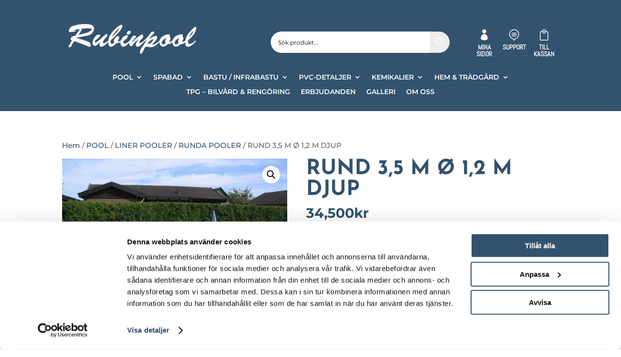

--- FILE ---
content_type: text/html; charset=utf-8
request_url: https://www.google.com/recaptcha/api2/anchor?ar=1&k=6LeIg_AiAAAAAIBOyDgepTbli5zbdYFYiBp7GeQY&co=aHR0cHM6Ly9ydWJpbnBvb2wuc2U6NDQz&hl=en&v=PoyoqOPhxBO7pBk68S4YbpHZ&size=invisible&anchor-ms=20000&execute-ms=30000&cb=6bd0z067x8kf
body_size: 48572
content:
<!DOCTYPE HTML><html dir="ltr" lang="en"><head><meta http-equiv="Content-Type" content="text/html; charset=UTF-8">
<meta http-equiv="X-UA-Compatible" content="IE=edge">
<title>reCAPTCHA</title>
<style type="text/css">
/* cyrillic-ext */
@font-face {
  font-family: 'Roboto';
  font-style: normal;
  font-weight: 400;
  font-stretch: 100%;
  src: url(//fonts.gstatic.com/s/roboto/v48/KFO7CnqEu92Fr1ME7kSn66aGLdTylUAMa3GUBHMdazTgWw.woff2) format('woff2');
  unicode-range: U+0460-052F, U+1C80-1C8A, U+20B4, U+2DE0-2DFF, U+A640-A69F, U+FE2E-FE2F;
}
/* cyrillic */
@font-face {
  font-family: 'Roboto';
  font-style: normal;
  font-weight: 400;
  font-stretch: 100%;
  src: url(//fonts.gstatic.com/s/roboto/v48/KFO7CnqEu92Fr1ME7kSn66aGLdTylUAMa3iUBHMdazTgWw.woff2) format('woff2');
  unicode-range: U+0301, U+0400-045F, U+0490-0491, U+04B0-04B1, U+2116;
}
/* greek-ext */
@font-face {
  font-family: 'Roboto';
  font-style: normal;
  font-weight: 400;
  font-stretch: 100%;
  src: url(//fonts.gstatic.com/s/roboto/v48/KFO7CnqEu92Fr1ME7kSn66aGLdTylUAMa3CUBHMdazTgWw.woff2) format('woff2');
  unicode-range: U+1F00-1FFF;
}
/* greek */
@font-face {
  font-family: 'Roboto';
  font-style: normal;
  font-weight: 400;
  font-stretch: 100%;
  src: url(//fonts.gstatic.com/s/roboto/v48/KFO7CnqEu92Fr1ME7kSn66aGLdTylUAMa3-UBHMdazTgWw.woff2) format('woff2');
  unicode-range: U+0370-0377, U+037A-037F, U+0384-038A, U+038C, U+038E-03A1, U+03A3-03FF;
}
/* math */
@font-face {
  font-family: 'Roboto';
  font-style: normal;
  font-weight: 400;
  font-stretch: 100%;
  src: url(//fonts.gstatic.com/s/roboto/v48/KFO7CnqEu92Fr1ME7kSn66aGLdTylUAMawCUBHMdazTgWw.woff2) format('woff2');
  unicode-range: U+0302-0303, U+0305, U+0307-0308, U+0310, U+0312, U+0315, U+031A, U+0326-0327, U+032C, U+032F-0330, U+0332-0333, U+0338, U+033A, U+0346, U+034D, U+0391-03A1, U+03A3-03A9, U+03B1-03C9, U+03D1, U+03D5-03D6, U+03F0-03F1, U+03F4-03F5, U+2016-2017, U+2034-2038, U+203C, U+2040, U+2043, U+2047, U+2050, U+2057, U+205F, U+2070-2071, U+2074-208E, U+2090-209C, U+20D0-20DC, U+20E1, U+20E5-20EF, U+2100-2112, U+2114-2115, U+2117-2121, U+2123-214F, U+2190, U+2192, U+2194-21AE, U+21B0-21E5, U+21F1-21F2, U+21F4-2211, U+2213-2214, U+2216-22FF, U+2308-230B, U+2310, U+2319, U+231C-2321, U+2336-237A, U+237C, U+2395, U+239B-23B7, U+23D0, U+23DC-23E1, U+2474-2475, U+25AF, U+25B3, U+25B7, U+25BD, U+25C1, U+25CA, U+25CC, U+25FB, U+266D-266F, U+27C0-27FF, U+2900-2AFF, U+2B0E-2B11, U+2B30-2B4C, U+2BFE, U+3030, U+FF5B, U+FF5D, U+1D400-1D7FF, U+1EE00-1EEFF;
}
/* symbols */
@font-face {
  font-family: 'Roboto';
  font-style: normal;
  font-weight: 400;
  font-stretch: 100%;
  src: url(//fonts.gstatic.com/s/roboto/v48/KFO7CnqEu92Fr1ME7kSn66aGLdTylUAMaxKUBHMdazTgWw.woff2) format('woff2');
  unicode-range: U+0001-000C, U+000E-001F, U+007F-009F, U+20DD-20E0, U+20E2-20E4, U+2150-218F, U+2190, U+2192, U+2194-2199, U+21AF, U+21E6-21F0, U+21F3, U+2218-2219, U+2299, U+22C4-22C6, U+2300-243F, U+2440-244A, U+2460-24FF, U+25A0-27BF, U+2800-28FF, U+2921-2922, U+2981, U+29BF, U+29EB, U+2B00-2BFF, U+4DC0-4DFF, U+FFF9-FFFB, U+10140-1018E, U+10190-1019C, U+101A0, U+101D0-101FD, U+102E0-102FB, U+10E60-10E7E, U+1D2C0-1D2D3, U+1D2E0-1D37F, U+1F000-1F0FF, U+1F100-1F1AD, U+1F1E6-1F1FF, U+1F30D-1F30F, U+1F315, U+1F31C, U+1F31E, U+1F320-1F32C, U+1F336, U+1F378, U+1F37D, U+1F382, U+1F393-1F39F, U+1F3A7-1F3A8, U+1F3AC-1F3AF, U+1F3C2, U+1F3C4-1F3C6, U+1F3CA-1F3CE, U+1F3D4-1F3E0, U+1F3ED, U+1F3F1-1F3F3, U+1F3F5-1F3F7, U+1F408, U+1F415, U+1F41F, U+1F426, U+1F43F, U+1F441-1F442, U+1F444, U+1F446-1F449, U+1F44C-1F44E, U+1F453, U+1F46A, U+1F47D, U+1F4A3, U+1F4B0, U+1F4B3, U+1F4B9, U+1F4BB, U+1F4BF, U+1F4C8-1F4CB, U+1F4D6, U+1F4DA, U+1F4DF, U+1F4E3-1F4E6, U+1F4EA-1F4ED, U+1F4F7, U+1F4F9-1F4FB, U+1F4FD-1F4FE, U+1F503, U+1F507-1F50B, U+1F50D, U+1F512-1F513, U+1F53E-1F54A, U+1F54F-1F5FA, U+1F610, U+1F650-1F67F, U+1F687, U+1F68D, U+1F691, U+1F694, U+1F698, U+1F6AD, U+1F6B2, U+1F6B9-1F6BA, U+1F6BC, U+1F6C6-1F6CF, U+1F6D3-1F6D7, U+1F6E0-1F6EA, U+1F6F0-1F6F3, U+1F6F7-1F6FC, U+1F700-1F7FF, U+1F800-1F80B, U+1F810-1F847, U+1F850-1F859, U+1F860-1F887, U+1F890-1F8AD, U+1F8B0-1F8BB, U+1F8C0-1F8C1, U+1F900-1F90B, U+1F93B, U+1F946, U+1F984, U+1F996, U+1F9E9, U+1FA00-1FA6F, U+1FA70-1FA7C, U+1FA80-1FA89, U+1FA8F-1FAC6, U+1FACE-1FADC, U+1FADF-1FAE9, U+1FAF0-1FAF8, U+1FB00-1FBFF;
}
/* vietnamese */
@font-face {
  font-family: 'Roboto';
  font-style: normal;
  font-weight: 400;
  font-stretch: 100%;
  src: url(//fonts.gstatic.com/s/roboto/v48/KFO7CnqEu92Fr1ME7kSn66aGLdTylUAMa3OUBHMdazTgWw.woff2) format('woff2');
  unicode-range: U+0102-0103, U+0110-0111, U+0128-0129, U+0168-0169, U+01A0-01A1, U+01AF-01B0, U+0300-0301, U+0303-0304, U+0308-0309, U+0323, U+0329, U+1EA0-1EF9, U+20AB;
}
/* latin-ext */
@font-face {
  font-family: 'Roboto';
  font-style: normal;
  font-weight: 400;
  font-stretch: 100%;
  src: url(//fonts.gstatic.com/s/roboto/v48/KFO7CnqEu92Fr1ME7kSn66aGLdTylUAMa3KUBHMdazTgWw.woff2) format('woff2');
  unicode-range: U+0100-02BA, U+02BD-02C5, U+02C7-02CC, U+02CE-02D7, U+02DD-02FF, U+0304, U+0308, U+0329, U+1D00-1DBF, U+1E00-1E9F, U+1EF2-1EFF, U+2020, U+20A0-20AB, U+20AD-20C0, U+2113, U+2C60-2C7F, U+A720-A7FF;
}
/* latin */
@font-face {
  font-family: 'Roboto';
  font-style: normal;
  font-weight: 400;
  font-stretch: 100%;
  src: url(//fonts.gstatic.com/s/roboto/v48/KFO7CnqEu92Fr1ME7kSn66aGLdTylUAMa3yUBHMdazQ.woff2) format('woff2');
  unicode-range: U+0000-00FF, U+0131, U+0152-0153, U+02BB-02BC, U+02C6, U+02DA, U+02DC, U+0304, U+0308, U+0329, U+2000-206F, U+20AC, U+2122, U+2191, U+2193, U+2212, U+2215, U+FEFF, U+FFFD;
}
/* cyrillic-ext */
@font-face {
  font-family: 'Roboto';
  font-style: normal;
  font-weight: 500;
  font-stretch: 100%;
  src: url(//fonts.gstatic.com/s/roboto/v48/KFO7CnqEu92Fr1ME7kSn66aGLdTylUAMa3GUBHMdazTgWw.woff2) format('woff2');
  unicode-range: U+0460-052F, U+1C80-1C8A, U+20B4, U+2DE0-2DFF, U+A640-A69F, U+FE2E-FE2F;
}
/* cyrillic */
@font-face {
  font-family: 'Roboto';
  font-style: normal;
  font-weight: 500;
  font-stretch: 100%;
  src: url(//fonts.gstatic.com/s/roboto/v48/KFO7CnqEu92Fr1ME7kSn66aGLdTylUAMa3iUBHMdazTgWw.woff2) format('woff2');
  unicode-range: U+0301, U+0400-045F, U+0490-0491, U+04B0-04B1, U+2116;
}
/* greek-ext */
@font-face {
  font-family: 'Roboto';
  font-style: normal;
  font-weight: 500;
  font-stretch: 100%;
  src: url(//fonts.gstatic.com/s/roboto/v48/KFO7CnqEu92Fr1ME7kSn66aGLdTylUAMa3CUBHMdazTgWw.woff2) format('woff2');
  unicode-range: U+1F00-1FFF;
}
/* greek */
@font-face {
  font-family: 'Roboto';
  font-style: normal;
  font-weight: 500;
  font-stretch: 100%;
  src: url(//fonts.gstatic.com/s/roboto/v48/KFO7CnqEu92Fr1ME7kSn66aGLdTylUAMa3-UBHMdazTgWw.woff2) format('woff2');
  unicode-range: U+0370-0377, U+037A-037F, U+0384-038A, U+038C, U+038E-03A1, U+03A3-03FF;
}
/* math */
@font-face {
  font-family: 'Roboto';
  font-style: normal;
  font-weight: 500;
  font-stretch: 100%;
  src: url(//fonts.gstatic.com/s/roboto/v48/KFO7CnqEu92Fr1ME7kSn66aGLdTylUAMawCUBHMdazTgWw.woff2) format('woff2');
  unicode-range: U+0302-0303, U+0305, U+0307-0308, U+0310, U+0312, U+0315, U+031A, U+0326-0327, U+032C, U+032F-0330, U+0332-0333, U+0338, U+033A, U+0346, U+034D, U+0391-03A1, U+03A3-03A9, U+03B1-03C9, U+03D1, U+03D5-03D6, U+03F0-03F1, U+03F4-03F5, U+2016-2017, U+2034-2038, U+203C, U+2040, U+2043, U+2047, U+2050, U+2057, U+205F, U+2070-2071, U+2074-208E, U+2090-209C, U+20D0-20DC, U+20E1, U+20E5-20EF, U+2100-2112, U+2114-2115, U+2117-2121, U+2123-214F, U+2190, U+2192, U+2194-21AE, U+21B0-21E5, U+21F1-21F2, U+21F4-2211, U+2213-2214, U+2216-22FF, U+2308-230B, U+2310, U+2319, U+231C-2321, U+2336-237A, U+237C, U+2395, U+239B-23B7, U+23D0, U+23DC-23E1, U+2474-2475, U+25AF, U+25B3, U+25B7, U+25BD, U+25C1, U+25CA, U+25CC, U+25FB, U+266D-266F, U+27C0-27FF, U+2900-2AFF, U+2B0E-2B11, U+2B30-2B4C, U+2BFE, U+3030, U+FF5B, U+FF5D, U+1D400-1D7FF, U+1EE00-1EEFF;
}
/* symbols */
@font-face {
  font-family: 'Roboto';
  font-style: normal;
  font-weight: 500;
  font-stretch: 100%;
  src: url(//fonts.gstatic.com/s/roboto/v48/KFO7CnqEu92Fr1ME7kSn66aGLdTylUAMaxKUBHMdazTgWw.woff2) format('woff2');
  unicode-range: U+0001-000C, U+000E-001F, U+007F-009F, U+20DD-20E0, U+20E2-20E4, U+2150-218F, U+2190, U+2192, U+2194-2199, U+21AF, U+21E6-21F0, U+21F3, U+2218-2219, U+2299, U+22C4-22C6, U+2300-243F, U+2440-244A, U+2460-24FF, U+25A0-27BF, U+2800-28FF, U+2921-2922, U+2981, U+29BF, U+29EB, U+2B00-2BFF, U+4DC0-4DFF, U+FFF9-FFFB, U+10140-1018E, U+10190-1019C, U+101A0, U+101D0-101FD, U+102E0-102FB, U+10E60-10E7E, U+1D2C0-1D2D3, U+1D2E0-1D37F, U+1F000-1F0FF, U+1F100-1F1AD, U+1F1E6-1F1FF, U+1F30D-1F30F, U+1F315, U+1F31C, U+1F31E, U+1F320-1F32C, U+1F336, U+1F378, U+1F37D, U+1F382, U+1F393-1F39F, U+1F3A7-1F3A8, U+1F3AC-1F3AF, U+1F3C2, U+1F3C4-1F3C6, U+1F3CA-1F3CE, U+1F3D4-1F3E0, U+1F3ED, U+1F3F1-1F3F3, U+1F3F5-1F3F7, U+1F408, U+1F415, U+1F41F, U+1F426, U+1F43F, U+1F441-1F442, U+1F444, U+1F446-1F449, U+1F44C-1F44E, U+1F453, U+1F46A, U+1F47D, U+1F4A3, U+1F4B0, U+1F4B3, U+1F4B9, U+1F4BB, U+1F4BF, U+1F4C8-1F4CB, U+1F4D6, U+1F4DA, U+1F4DF, U+1F4E3-1F4E6, U+1F4EA-1F4ED, U+1F4F7, U+1F4F9-1F4FB, U+1F4FD-1F4FE, U+1F503, U+1F507-1F50B, U+1F50D, U+1F512-1F513, U+1F53E-1F54A, U+1F54F-1F5FA, U+1F610, U+1F650-1F67F, U+1F687, U+1F68D, U+1F691, U+1F694, U+1F698, U+1F6AD, U+1F6B2, U+1F6B9-1F6BA, U+1F6BC, U+1F6C6-1F6CF, U+1F6D3-1F6D7, U+1F6E0-1F6EA, U+1F6F0-1F6F3, U+1F6F7-1F6FC, U+1F700-1F7FF, U+1F800-1F80B, U+1F810-1F847, U+1F850-1F859, U+1F860-1F887, U+1F890-1F8AD, U+1F8B0-1F8BB, U+1F8C0-1F8C1, U+1F900-1F90B, U+1F93B, U+1F946, U+1F984, U+1F996, U+1F9E9, U+1FA00-1FA6F, U+1FA70-1FA7C, U+1FA80-1FA89, U+1FA8F-1FAC6, U+1FACE-1FADC, U+1FADF-1FAE9, U+1FAF0-1FAF8, U+1FB00-1FBFF;
}
/* vietnamese */
@font-face {
  font-family: 'Roboto';
  font-style: normal;
  font-weight: 500;
  font-stretch: 100%;
  src: url(//fonts.gstatic.com/s/roboto/v48/KFO7CnqEu92Fr1ME7kSn66aGLdTylUAMa3OUBHMdazTgWw.woff2) format('woff2');
  unicode-range: U+0102-0103, U+0110-0111, U+0128-0129, U+0168-0169, U+01A0-01A1, U+01AF-01B0, U+0300-0301, U+0303-0304, U+0308-0309, U+0323, U+0329, U+1EA0-1EF9, U+20AB;
}
/* latin-ext */
@font-face {
  font-family: 'Roboto';
  font-style: normal;
  font-weight: 500;
  font-stretch: 100%;
  src: url(//fonts.gstatic.com/s/roboto/v48/KFO7CnqEu92Fr1ME7kSn66aGLdTylUAMa3KUBHMdazTgWw.woff2) format('woff2');
  unicode-range: U+0100-02BA, U+02BD-02C5, U+02C7-02CC, U+02CE-02D7, U+02DD-02FF, U+0304, U+0308, U+0329, U+1D00-1DBF, U+1E00-1E9F, U+1EF2-1EFF, U+2020, U+20A0-20AB, U+20AD-20C0, U+2113, U+2C60-2C7F, U+A720-A7FF;
}
/* latin */
@font-face {
  font-family: 'Roboto';
  font-style: normal;
  font-weight: 500;
  font-stretch: 100%;
  src: url(//fonts.gstatic.com/s/roboto/v48/KFO7CnqEu92Fr1ME7kSn66aGLdTylUAMa3yUBHMdazQ.woff2) format('woff2');
  unicode-range: U+0000-00FF, U+0131, U+0152-0153, U+02BB-02BC, U+02C6, U+02DA, U+02DC, U+0304, U+0308, U+0329, U+2000-206F, U+20AC, U+2122, U+2191, U+2193, U+2212, U+2215, U+FEFF, U+FFFD;
}
/* cyrillic-ext */
@font-face {
  font-family: 'Roboto';
  font-style: normal;
  font-weight: 900;
  font-stretch: 100%;
  src: url(//fonts.gstatic.com/s/roboto/v48/KFO7CnqEu92Fr1ME7kSn66aGLdTylUAMa3GUBHMdazTgWw.woff2) format('woff2');
  unicode-range: U+0460-052F, U+1C80-1C8A, U+20B4, U+2DE0-2DFF, U+A640-A69F, U+FE2E-FE2F;
}
/* cyrillic */
@font-face {
  font-family: 'Roboto';
  font-style: normal;
  font-weight: 900;
  font-stretch: 100%;
  src: url(//fonts.gstatic.com/s/roboto/v48/KFO7CnqEu92Fr1ME7kSn66aGLdTylUAMa3iUBHMdazTgWw.woff2) format('woff2');
  unicode-range: U+0301, U+0400-045F, U+0490-0491, U+04B0-04B1, U+2116;
}
/* greek-ext */
@font-face {
  font-family: 'Roboto';
  font-style: normal;
  font-weight: 900;
  font-stretch: 100%;
  src: url(//fonts.gstatic.com/s/roboto/v48/KFO7CnqEu92Fr1ME7kSn66aGLdTylUAMa3CUBHMdazTgWw.woff2) format('woff2');
  unicode-range: U+1F00-1FFF;
}
/* greek */
@font-face {
  font-family: 'Roboto';
  font-style: normal;
  font-weight: 900;
  font-stretch: 100%;
  src: url(//fonts.gstatic.com/s/roboto/v48/KFO7CnqEu92Fr1ME7kSn66aGLdTylUAMa3-UBHMdazTgWw.woff2) format('woff2');
  unicode-range: U+0370-0377, U+037A-037F, U+0384-038A, U+038C, U+038E-03A1, U+03A3-03FF;
}
/* math */
@font-face {
  font-family: 'Roboto';
  font-style: normal;
  font-weight: 900;
  font-stretch: 100%;
  src: url(//fonts.gstatic.com/s/roboto/v48/KFO7CnqEu92Fr1ME7kSn66aGLdTylUAMawCUBHMdazTgWw.woff2) format('woff2');
  unicode-range: U+0302-0303, U+0305, U+0307-0308, U+0310, U+0312, U+0315, U+031A, U+0326-0327, U+032C, U+032F-0330, U+0332-0333, U+0338, U+033A, U+0346, U+034D, U+0391-03A1, U+03A3-03A9, U+03B1-03C9, U+03D1, U+03D5-03D6, U+03F0-03F1, U+03F4-03F5, U+2016-2017, U+2034-2038, U+203C, U+2040, U+2043, U+2047, U+2050, U+2057, U+205F, U+2070-2071, U+2074-208E, U+2090-209C, U+20D0-20DC, U+20E1, U+20E5-20EF, U+2100-2112, U+2114-2115, U+2117-2121, U+2123-214F, U+2190, U+2192, U+2194-21AE, U+21B0-21E5, U+21F1-21F2, U+21F4-2211, U+2213-2214, U+2216-22FF, U+2308-230B, U+2310, U+2319, U+231C-2321, U+2336-237A, U+237C, U+2395, U+239B-23B7, U+23D0, U+23DC-23E1, U+2474-2475, U+25AF, U+25B3, U+25B7, U+25BD, U+25C1, U+25CA, U+25CC, U+25FB, U+266D-266F, U+27C0-27FF, U+2900-2AFF, U+2B0E-2B11, U+2B30-2B4C, U+2BFE, U+3030, U+FF5B, U+FF5D, U+1D400-1D7FF, U+1EE00-1EEFF;
}
/* symbols */
@font-face {
  font-family: 'Roboto';
  font-style: normal;
  font-weight: 900;
  font-stretch: 100%;
  src: url(//fonts.gstatic.com/s/roboto/v48/KFO7CnqEu92Fr1ME7kSn66aGLdTylUAMaxKUBHMdazTgWw.woff2) format('woff2');
  unicode-range: U+0001-000C, U+000E-001F, U+007F-009F, U+20DD-20E0, U+20E2-20E4, U+2150-218F, U+2190, U+2192, U+2194-2199, U+21AF, U+21E6-21F0, U+21F3, U+2218-2219, U+2299, U+22C4-22C6, U+2300-243F, U+2440-244A, U+2460-24FF, U+25A0-27BF, U+2800-28FF, U+2921-2922, U+2981, U+29BF, U+29EB, U+2B00-2BFF, U+4DC0-4DFF, U+FFF9-FFFB, U+10140-1018E, U+10190-1019C, U+101A0, U+101D0-101FD, U+102E0-102FB, U+10E60-10E7E, U+1D2C0-1D2D3, U+1D2E0-1D37F, U+1F000-1F0FF, U+1F100-1F1AD, U+1F1E6-1F1FF, U+1F30D-1F30F, U+1F315, U+1F31C, U+1F31E, U+1F320-1F32C, U+1F336, U+1F378, U+1F37D, U+1F382, U+1F393-1F39F, U+1F3A7-1F3A8, U+1F3AC-1F3AF, U+1F3C2, U+1F3C4-1F3C6, U+1F3CA-1F3CE, U+1F3D4-1F3E0, U+1F3ED, U+1F3F1-1F3F3, U+1F3F5-1F3F7, U+1F408, U+1F415, U+1F41F, U+1F426, U+1F43F, U+1F441-1F442, U+1F444, U+1F446-1F449, U+1F44C-1F44E, U+1F453, U+1F46A, U+1F47D, U+1F4A3, U+1F4B0, U+1F4B3, U+1F4B9, U+1F4BB, U+1F4BF, U+1F4C8-1F4CB, U+1F4D6, U+1F4DA, U+1F4DF, U+1F4E3-1F4E6, U+1F4EA-1F4ED, U+1F4F7, U+1F4F9-1F4FB, U+1F4FD-1F4FE, U+1F503, U+1F507-1F50B, U+1F50D, U+1F512-1F513, U+1F53E-1F54A, U+1F54F-1F5FA, U+1F610, U+1F650-1F67F, U+1F687, U+1F68D, U+1F691, U+1F694, U+1F698, U+1F6AD, U+1F6B2, U+1F6B9-1F6BA, U+1F6BC, U+1F6C6-1F6CF, U+1F6D3-1F6D7, U+1F6E0-1F6EA, U+1F6F0-1F6F3, U+1F6F7-1F6FC, U+1F700-1F7FF, U+1F800-1F80B, U+1F810-1F847, U+1F850-1F859, U+1F860-1F887, U+1F890-1F8AD, U+1F8B0-1F8BB, U+1F8C0-1F8C1, U+1F900-1F90B, U+1F93B, U+1F946, U+1F984, U+1F996, U+1F9E9, U+1FA00-1FA6F, U+1FA70-1FA7C, U+1FA80-1FA89, U+1FA8F-1FAC6, U+1FACE-1FADC, U+1FADF-1FAE9, U+1FAF0-1FAF8, U+1FB00-1FBFF;
}
/* vietnamese */
@font-face {
  font-family: 'Roboto';
  font-style: normal;
  font-weight: 900;
  font-stretch: 100%;
  src: url(//fonts.gstatic.com/s/roboto/v48/KFO7CnqEu92Fr1ME7kSn66aGLdTylUAMa3OUBHMdazTgWw.woff2) format('woff2');
  unicode-range: U+0102-0103, U+0110-0111, U+0128-0129, U+0168-0169, U+01A0-01A1, U+01AF-01B0, U+0300-0301, U+0303-0304, U+0308-0309, U+0323, U+0329, U+1EA0-1EF9, U+20AB;
}
/* latin-ext */
@font-face {
  font-family: 'Roboto';
  font-style: normal;
  font-weight: 900;
  font-stretch: 100%;
  src: url(//fonts.gstatic.com/s/roboto/v48/KFO7CnqEu92Fr1ME7kSn66aGLdTylUAMa3KUBHMdazTgWw.woff2) format('woff2');
  unicode-range: U+0100-02BA, U+02BD-02C5, U+02C7-02CC, U+02CE-02D7, U+02DD-02FF, U+0304, U+0308, U+0329, U+1D00-1DBF, U+1E00-1E9F, U+1EF2-1EFF, U+2020, U+20A0-20AB, U+20AD-20C0, U+2113, U+2C60-2C7F, U+A720-A7FF;
}
/* latin */
@font-face {
  font-family: 'Roboto';
  font-style: normal;
  font-weight: 900;
  font-stretch: 100%;
  src: url(//fonts.gstatic.com/s/roboto/v48/KFO7CnqEu92Fr1ME7kSn66aGLdTylUAMa3yUBHMdazQ.woff2) format('woff2');
  unicode-range: U+0000-00FF, U+0131, U+0152-0153, U+02BB-02BC, U+02C6, U+02DA, U+02DC, U+0304, U+0308, U+0329, U+2000-206F, U+20AC, U+2122, U+2191, U+2193, U+2212, U+2215, U+FEFF, U+FFFD;
}

</style>
<link rel="stylesheet" type="text/css" href="https://www.gstatic.com/recaptcha/releases/PoyoqOPhxBO7pBk68S4YbpHZ/styles__ltr.css">
<script nonce="HkaPxoSSsJYzUBF899Lopw" type="text/javascript">window['__recaptcha_api'] = 'https://www.google.com/recaptcha/api2/';</script>
<script type="text/javascript" src="https://www.gstatic.com/recaptcha/releases/PoyoqOPhxBO7pBk68S4YbpHZ/recaptcha__en.js" nonce="HkaPxoSSsJYzUBF899Lopw">
      
    </script></head>
<body><div id="rc-anchor-alert" class="rc-anchor-alert"></div>
<input type="hidden" id="recaptcha-token" value="[base64]">
<script type="text/javascript" nonce="HkaPxoSSsJYzUBF899Lopw">
      recaptcha.anchor.Main.init("[\x22ainput\x22,[\x22bgdata\x22,\x22\x22,\[base64]/[base64]/[base64]/bmV3IHJbeF0oY1swXSk6RT09Mj9uZXcgclt4XShjWzBdLGNbMV0pOkU9PTM/bmV3IHJbeF0oY1swXSxjWzFdLGNbMl0pOkU9PTQ/[base64]/[base64]/[base64]/[base64]/[base64]/[base64]/[base64]/[base64]\x22,\[base64]\\u003d\x22,\x22RUhcPcKWbGPDssKsacOaacKNw4cyw6JVYBwnW8O7wpLDmxg/[base64]/DsMOXQMK/flFtaE0nw7x1U8KNwoHDjGVTDcKJwoAjw4EyDXzCtU1fe1EBADvCjGtXagbDsTDDk39Cw5/DnVlvw4jCv8KqU2VFwrbCmMKow5F1w7l9w7RGQMOnwqzClCzDmlfCqW9dw6TDoErDl8KtwqYuwrk/[base64]/[base64]/YzY4amLDjwbClMKyJwfCrAQsLcKrJVfDkcOdJVHDq8OJQcOLKhguw5DDsMOidQzCkMOqf2XDh1s1wqZhwrpjwr4Uwp4jwrY1e3zDtWPDuMODPScIMBLCkMKowrkTD0PCvcOGah3CuQ3DocKOI8KMI8K0CMO2w6lUwqvDtlzCkhzDliI/[base64]/Co8Ocw7vDkRXCucOoUQtFCSnDr8KuwpoKw7Q8wrDDtmlyT8K6HcKgeWnCvFMawpbDnsO9wrU1wrdhUMOXw550w5s6wpETZcKvw7/DncK3GMO5BmfCljhcwprDmTXDh8Kow4QoNsKAw6bCsiEVIHHDhwJKK1PDjUFjw7HCgsOYw5ZOZhkSLMOgwobDq8OkYMKpw7AJwqAwMMOwwq8KeMKAPnoNA1ZpwqbCncOzw7LClcOSPyAfwp8/D8KZSjbCp0bCl8K3wqAsJXwGwqViwqVVScOMPcOPw50JXStGcTvCrsOkHMOwRMKHPsOBw5cCwo4wwoDCusKPw5QKJG/CtcOAw7s/G0DDncOaw4bCncO9w4Z0wrhhXHPDmzPCnwLCvcOvw6fCtF4sXsKCwqDDmSV4Mz/CtCcrw7w6TMKERXRpRF3Dg1Fnw6xtwp/DmDjDiHgPwoxGIEnCmVTCtcO4w691annDosKywonCjsKiw4AfAMOdVgnDusOoEjthw5g9cwVqVsONLcOULVHDogIPRkHCn1txw6J7EV/DnsOYBMOfwpDDjzLDmsOLwo/CisKHDS0DwqDCsMKFwoxawpZuLsK2EMOMQsOaw4pZwrTDqAbDpMOaKSLCgV3CusKFTTPDp8OAdsOaw7nCocOAwp8MwqFjcGrCqMOLEhs8wqrDhiLCgFbDn1sdEzVPwpTDgVcaBz7Dl2/[base64]/CncKlEsKbwoLCuGpeO3HDrX/Dp8OlwpJnOMOybsOrwptqwp9ia1bCusOmHsKAMV5uw7rDvFtbw7pjSUfCghx4w5lywq1jw5IITjzCvyLCt8O5w5LCvsOcw4bCgEjCgMKrwrxMw5Ejw6safMKwScKTY8KIVDvCl8ODw7LCngPDpsKtwqk/w4bCkXHDgsKzwpPDj8OBwojCtMOjVcKMCMOkZEoGwrcgw7xcIX/ChXbChknCnMOLw7EsWcOaVkgFwok3IcOHMh8sw77Cq8K4w6HCpsKqw5UlU8OHwpTDqz7DosO6csOIHRXCk8OYVTrCgcK/w4txwrvCr8O8wrAlHzjCvMKmQBMnw7bCqyB6w53DqyZTWWEEw6B3wopmQcOWI0fCq3/[base64]/[base64]/w4FFwr0NXsKMK0fChAfDlsOuZhVmAFbCncKlL3/[base64]/woRQWsOJw50Hw5V5WcKOwqosJMO6cnBGGMOkI8OTSjtsw5oKwrPChsOswr86wqvCpzXCtQdMbxrCjD/DnsOkw7R/wofDsmLCqDVhwp/CkMKrw5XCnQM4wqfDojzCs8K+UcKow7bDo8KiwqDDgVRqwoxCworCt8O8HcOYwonCoSNtUQ92Q8KswqBCWxgPwodXS8KXw63Dr8OtNlbCj8OvW8OJRMKCBRYdwoLClsOtRHfCgMOQHF7CosOheMKQwqV/VRHDlMK0wqjDosOeRMOtw74Yw5VZHwgQP1Rgw47CnsOkQ3doH8O/[base64]/BF/[base64]/wr/[base64]/DsMOBDErDgGddwobDhVZZYMKkwr8BwqHDswPCk19FXhIVw5XDjcOIw7dowpkUw4fCn8KpGSjDnMKNwroiwogIFsOcXlLCjsO/wrXCiMOawqLCpUwUw6PChjk/wqcdWirCicOXBxZfRhgwFMOWasODQ096G8Otw5/Dg3ctwpA2DxTDvFBxwr3CqTzDoMObJlxNwqrCkmVrwpPCnCl9RULDgCrCohvCi8OVwqXDl8OacXrDujDDicOECwROw5vCmUhdwrUfV8KSLcOyYil9wo9vV8K3ITsVwpQewqPDgMO2HMK5ZlrCpg7CoQzCsmLDuMKRw6DDpcOIw6I/O8O8fRtRWww5BDzDjVrCuQ7DimjDq10XG8KBHsKDwo/[base64]/csKcdgEewrnCgsOfwqVLcy4bb8KSf8KhfsK7RDsQw7JbwqZoZ8K1ccOoIMOMX8Orw6pswoHCo8K9w6XCi309PsKMw6Alw53CtMKQwpYVwopNDXdoScOyw7E0w4AHUR/DuX7Dt8K0FB/Do8OzwpvClRDDhQZUUysiI07CmEnCkMKpKw8Zw67DrMKBNVQSHMKYBGkiwrZ+w5lJM8KWw4bCshJ2wqMBLFzDjyLDksOfw7QmAcOdRcOpwpAdQCDDrcKPwqfDu8KOw7/CpsOuO2HCqcK/HsO2w6w8cARhHTzDkcKPw4TDl8OYw4HDlxssJXlLGBPCv8KOFsObD8K9wqPDjsOmwqkSfsOQZ8OFw7nDrsO7w5PCrGA1YsKRTxdHNcKfw6wGfcKrWMKcw7/CrMKwUBhBOHXDuMOse8KWJVYzTybDicOxFGlQP30NwrVtw5JYBsOQwoUaw6LDpThARDnCqcKDw7UBwqZABikUw6nDhsOLCcKxchzCpMOXw7TCr8K1w7nDrMOvwrvCrwbDlMKPwr0NwoTCk8O5I37Crzl9csK9wpnDo8KEwpcKw4NjU8Ogw7VRGsKkX8OnwpzDuS4Mwp/[base64]/[base64]/Dr8KXJ2xZw7khwojDmFjDkg1hEsOhwrnCqcOhDlrDkcKHYCTDpcOUbznCpcOeGQ3CnmMsMcKzWMONwpTCjcKewr/CkVbDgMK0wohRQ8O9w5d1wqXCnE3CsSvDoMKaGhTCnjXCgcO9I3LDssKjw6zCuEsZfMOqOlLDu8KAA8KJWcKXw5EdwplrwqbClMK3wrnCiMKTwox8wprCi8OHwqrDqW7Cp29pGAQWaCgFw7xbP8K7wrJywrrDrCQOClXChlELw70Kwpl/w7LDkDXCgEILw6zCsHwZwoHDnD/[base64]/ChsKSw5hgagtpNsOHw4bCuzV8wq/Cu8O+w7MpwrZ7w4EBwqk9N8KBwpTClcOBwrMYGgx2cMKTa0XCvMK7CMOtw7Y6w5IRw4VoQUgGwqPCsMOGw53DklEiw7QhwoNnw40rwonDtm7CvQnCt8KmFAvCnsOsVHHClcKKPmjCrcOuN3pqV1lIwpDDhzMywot2w6lJw5Qhw5xEcw/CpGAGMcO/w6DDvsOlb8OqSz7CpwI7w6Uzw4nCosOqNRh4w4LDkcOvJGjDoMOUw4rDo3/Do8KzwrMwa8K8w5VPUxjDlMKmwojCihrCpSjCg8OyWibCocOwTWnDqsKuw4UiwobCoSpZwo7Chl/DvDfDisOew6XDkUAJw43DnsKzwqzDt1nCusKSw4PDjMKNdsKLJhIWHcONQXdAKkQOwp1aw6zCqjXCpVDDoMOmBALDiDTCnsO9C8KmwonCmMOcw4c3w4TDoXvCgWQKaGkpw7/DlRjDu8Ojw5XClcKpdsOtw5kbOxxpwoAoEmdmJRBsNMOpFx3DocKXQgIowo0SwpHDrcK5XcKgThDCkA1jw4YlCnLCnFAdAcOUwovCikvCkENxVsOaLzhtwqnCkGoOw4JpEMKcwqzCn8OxL8Ogw4LCk1LDkjNWw6Myw4/DgcO1wp45PsKgw4rCksK6wohue8KbfsOYcgLCuT7CssObw4hoVsO3F8Kcw4MSBsKdw7nCoV8Iw4HDmDLDgQITJSFQw480ZcK8w7fDoVXDl8O5worDuSA5LcODbcK8EHDDlR/CiDAyVAPDvA1yCsOgUBfDuMOJw45hTWfDl2LDqAvChcK2MMKwPsKtw6jDjsOYwrgHJGhKwoHCv8OjOMObckUsw44Fw77DpBElw7rDncK7wrDCo8K0w4EADxpLAsOOCcKyw4vDvsKQUDXCncKrwpsmKMKIwp1kwqsLw4/Cu8KKCsKUOD5IZsO2NAPCr8KjcWlnwohKwr1Ud8KSY8KFe0lTw7UFwr/CscKWZ3DCh8K1wpXDj0kKO8OLW2hAHMOVHzvCgsOmScKAYsK5c1rCmwjCmMK/ZmNkSRZUwo0/a3Nyw7fCmwXChD/Di1fDhgVvDcOBE2wFw4l8wpDDgMK/w4vDhMKCRj1Mwq/DkytYw4lWRz1DRTnCnkHCuXDCqsKKwqQ2w4HCh8OHw5doJjp4f8ONw7fDiAjDtFfCvcObGcK/[base64]/[base64]/AQzDucKzW8KEw5rDrEtBHnTCmMO7a1LCmVU4wr7Dn8KXUGfDkcOiwowYwpsIN8KnbsKHZWjCmlDCmScXw7V8YyfCosK4wozClMKpw7XDmcOfw68Fw7FDwpzCgsOowpnDhcOxw4IKwoDCv0jCsXREworDr8Kxw7nCn8ORwoLDvsKvFU/[base64]/CvilWwq7Dky9XWcKiwolVYMOww67DjnrDrsOEwojDnFJCBgDDtcKaOUfDrEJYej/DqMOFw5DDpMK0wovDu2zClMK/dSzCksK7w4kPw43Dgj00w5UQQsKtdsK+w6/DhcO5ax44wqrDolUwNGRsP8KTw4dIXsKFwq7CgVLDmhZzb8OVJh7CtcORw4rCtcKowq/CtxhpUS5xcDUnRcKawrJlGCLDncKfA8K0VzrCkjLCuDrClcO2w7vCpynDrcODwr3CrMO7KcOJJcOxNUHCtT4EbsK8w6zCksKiwoLDpMKkw79pwrt+w5/DkcOhZ8KXwpDDg2PCpcKGYljDncOgwpw8OwLCkcKdLMOyB8KGw73CusKnXTrCuVzCmsKkw49hwrp4w5B2UF8gLjdWwpzCjxrDjlh/aBMTw5ITUlMTNcOGZCB9w7l3GwYLw7UkT8KbLcKdehTDqiXDusKew6fDun3Ct8KwHy4jQGzCt8Kowq3DnMKMYsOaOMOkw6/[base64]/Dn8OZwonDgWgWfsOjwrVCVcOPwoVpSsOywoHDqiRIwp4ywqzCj3xeW8O+w6nDtsOrI8KNwpfDk8KkasOUwrHClzZxA28McxHCpsO2w5l2MsO8KhZVw7fDkW/DhBXDpX0LdcKDw5c2A8K5wrUUwrDDsMOZbD/DksKEXjjCoCvCnMKcEcOqw5PDlgYbwqnCqcOLw7vDpMKtwrHCuFceG8OeIAspw5LCtcOkwr/DocOTw5nDhcKjw4tww6FsR8OvwqfCuhpWU0gbwpJjacKfw4PChMOaw7sswo7Cn8OGMsO9wozChsKDeXzDocObwoB4w4gew7B2QmouwoVlEnEIGsOibXPDvQcSPUhQw7XDnsOPbsK4QcOXw78mw7lnw7DCmcKLwrLCqMORcCXDmm/DmTpnQhTCuMOHwrUUSSgLw5TChVx/wpDCjMK2DsOXwqkUwpZXwoFRwol1wr7Dh0XCnl/DiQ3DhiDCqhlRMsONBcKjVkbCqg3CiAUKDcK/[base64]/CtcOtwo3DtwZDw7XDssK1w5/CtiMiw78+OcK2XRrCjMKgw5MAYMOkL3bCvHVmAmJoesKkw5tAFSHDokTCuH9JEFI9SxrCgsOEw5LCvH3CpiorZy94wqUuOG8zw6nCv8KHwqMWw4wvwq/Dn8KLwqEmwoE6wobDjxnCkjnCmcK+woXDjxPCtTXDtcO1wpNwwoFqwrlzNMORwo/[base64]/fcKyX1/DlMOTwrPDuQ/DuRzDr8KTwqfCocObYcO2wqvCl8OPXnPCjV3DnAbCmsOsw55zw4LDogx9woliwpFSCMKywqvCqhHDm8K9M8KdawpbEsKWHDvChsOCPWttJMK1L8Okw5VKwpfDjB9+JcKEwrIsMjfDjsKXw7TDncK8wqV/w6vCv1k3QsOpw6JvYDTCrsKER8KQwqbDi8OlJsOnU8KdwqNodXY5wrHDpgdMZMOdwqPCrg0xUsKUw69DwqABCjI/wr1YYjlQwol7woU1dj1twozDgMO2wp8YwohkEwnDksOZIU/DtMKILsOlwrLDtRorDMKDwoNBwo8Uw6l2wr80NwvDvQrDjMK5BsOmw4QMUMKEwqrCgsO2woYqwrwuZSFEwr7Dm8KlHQMfExTDmMK5wrkZw5ILBmJYw47Dm8OvwrDDsh/[base64]/MErCmh7DhA/CqAkbV8K/HAjDugx3wpxNw41hw5bDs2gqw58Bwo3DgsOQwpoBw4fCtsKSNgRgFMKnecOaRcKiwrDCt2/[base64]/DoCJqDsKXC8Oaw73Dv8OPEsKYwoDDr2TCm8OuI0EHfBcUSEDDhDrDo8KcA8OIHcOzQzvDqG4FMTojPcKGw7Jtw4rDsRAIBVJhF8O2woh4bDxodCplw7dWwrkjMEpCDMKtwppMwq0qWHxjDXRnDx/Dt8OzCWVJwp/Ci8KqNcKqDkfDjSXDvAsAZyDDpMKOdsOXU8OUwr/CjB3DgjBQw7HDjwfCh8OvwrMWX8O3w4tswppqwqbDrsOYwrTDr8K7MsK2ADoMHcKEJnkGf8Kcw4bDly7Cs8OZwqbCqMOtIxbCjwoRcMOvbCPCtMOCGMOXHV/[base64]/Co8K5wo/CnsKLwoN9ZcO1wo3DsAMDAy7Dmyc6w7MBwoo8wqTCumzCv8OFw6nDpk8EwrzCqsKqEz3Cq8KQw5RawrbCgg1aw61fwpxYw7xDw5HDoMOODcOKw7kQw4R7IcKvXMOBaDLDmmHDqsO3UMOiVsKLwoldw59EOcOcwqgMwrpSw7o1I8KCw5vCtsO/CVUTwqJMwojDgMOONsOjw7/CisKIwp5HwqfClMOiw63Dr8KuLwkawqNIw5kbCjIYw6deAsO/IMOzwqhXwrt9w6LCn8KgwqMGKsKswrPCnsKmPADDncK2U3Vsw61GLGfCscOwB8ORwpXDu8K4w4LDmzs0w6fCjcKnwrQ3wr/CuyTCq8OZwpfDhMK7wpEKXxnCj3Y2XsK4RMKWWMKJOcOSbsKxw5pcJBbDosKgVMOpXW9HNcKIw6s/[base64]/Cq8K/cMKrwoLCu1TDqnYjN8KiOE7CuMKgwpwJw7bDomHDgF50w6FxdyvDksOAXsO8w5/Dtw5aRBt/e8K/PMKaDxHCrcOtNsKnw6pDc8KpwpFXZMKhwqYpZE/DhcOWw4vCscO9w5gYSQlkwo3DmhQeB2bDvQ0pwowxwpTDo25mwosEAh92w5IWwrTDmcKQw7PDgxJowrBiMcKAw6IpOsKrwr3CucKGYMKsw7INcF1Qw4zDk8OwMT7Cn8KvwoR0w4/DhUA0wqVUK8KBwr/CvcKpBcK6BS3CsT1gS0jCr8KNN0jDv0nDlcKEwqnDiMOhw5wcFSPCpUXDo0cjwr47asOcLsOVDUjDssOhwplfwqY/fE/Co1jDvMKbFBZwAAEndXLCm8KBw5Ebw7/[base64]/KXrCjsO9Xnomw4bDuMO3w7/CmnXDscOaV1I8wqFQwpHCgGzDtMOSw6vCocK5wrDDp8K0wq5nNcKVBH4/wqkVFFRHw4wmwp7Ch8OGw6A2IsOraMKZL8OANhPChVTDlyAgw43DqsObYwtgfWXDhnc5LFnCnMKsEG7DrAnDn2jCtFo7w4R8UGHClcO1ZcKzw5LDsMKFw7vClAsDCsKyAx3CtcK7w5PCtx/ChQzCrsOWf8KDbcKvw6ZXwofCjxZqGHwkw4U+wqQzE2VBIEBbwpxJw7h8wojChkEmAy3Cj8Klw6EMwooPw57DjcOtwrXDh8OPFsOdc1xWwqV8w7w4w7NMwoQewq/DvGXDoVfCiMOPw4pgOFdnw73DlMK8UsOqWmAJwpASJV4pTcOBQyQeXMOSesOsw5bCicKsX2LDl8KmQA4dVntSw7TCszfDi1LDpF8iScKxWDbCtm1dXsOiOMKMB8O2w4/Dh8KeIEwZw6LChMOKw51ebS8PAXfCk2A6w7XCksKnAGTCmEFfDxfDu1TDmMKyEhp+HVfDkwRQw6kZw4LCpsO8wo/DuWXDoMKdCMOyw7rCkgJ/[base64]/KsKvwq7DrMKwwqHCgxoWaMKgfMOpwrwwG1zCnMOOwrVMJsKCecK0B2nDm8KNw5RKLkljYTvCqTPDhsKVZT7Dqmcrw67CqCnCjAnDlcK/URHCojrDsMOfb3FBw743w45AbsO1OHFsw43CgX7CpsKkP2vCtHfClmtAw6jDshfCusOtwqXDvh1rZcOmZ8KLw6g0esKiwqFBVcKZw57Dp15/cH4YOAvCrzFAwoQCbHkycF0Uw54rwqnDgxltO8OuegTCiw3CqkbDpcKqVMK+w4J9XD0ewqI4BlURdcKhTGkGw4/DoxB6w69lVcKybCsyEsKXwqXDscOLwpzDuMO/Q8O6wrIqZcK1w5/DosOtwr7Dk20WVxbDiGU4w5vCuTnDrj4FwrMCEsOFwpHDvsOOw4/Ci8O4LVbDniMjw4rDtMO7McONwqc7w4zDrXvDmgnDhVXCrHVlXMKPFDvDnD0xw4/DjmMlwoxBwpgoal/[base64]/worDn8OGwrfDksKgw7ICNBHDqcOeIVNWwrHDhsOEWmwoK8KbwrPCvhvCkMO2VmJbwrHCrMKjZsOaUVfDn8KAw4/DgcKXw5PDiVhnw5F+VjlTw6VvD2wWDiXDq8OKJHvCtlPCqBTDq8OjKmHCo8KMCCzClFHCiVJYAsOpw7LCkDXDuw05D2rCs0LDn8Ksw6A/GE8gVMOjZsKTwpHCmMOBCBzDpCXChMOJc8Otw43Dt8KjfzfCilzDplxpwoDCoMKvEsOgc2lubU7DosKoNsOxA8KhIU/CssK/LsK7YyHDl33CtMK8NMKIw7VXwoXClMKOw4jCszBJDE3DvzQEwrPCu8O9acKlwrHCtjbCgsKOwqnDrcO9JEbCrcOtI0Uew4w3HmfCrsOvw6TCr8O/[base64]/CpjDCpAPCvMKow5MXwqDDtnLCkcKIw5HCgjjDs8KVcMO8w7kIXi/CvMKrTSYvwr1+wpLDnMKpw6XDm8O9Z8KmwocOVmHDtMO+WsO5a8KrLsKowqfDnQ7Dl8Kdw6XCqwpUPmJZw5hOUCHCtMKHN2lDK3dqw7p5w4vDjMO0NALDgsOsVlXDtcO6w6jChVzCicOsasKZVcKHwqpKw5chw7rDnB7CkV/Cg8KJw79AfmFwPcKOwonDs1zDk8KOPzDDpmIcwrPClsO8wqUzwpDCqcOLwqbDrRLDp3Q/WXLCgQYoUcKtUsORw5MpT8KCZsOgGkwHw7PCtMOYSk/ClcOWwpAuTH3Dm8OTw4R1wql1K8OyJcKDTVHClWg/OMOaw4DDoitQaMO6NMOOw6YUeMONwrVVR3xfw6hsWm3DqsOqw4JeOAPDplMTBjrDtm02CMO3w5DDoAQcwpjChcKXw6tTV8KGwr3DhcOUOcOKw6jDpWbDmTwzUMKpw6h+w4oNacK0wqsyP8Knw5fCmS52LjfDrQQsSGwow67CilfCv8Kew6/DkHVVLcKhYC3CjlTCiDHDjADDky7DiMKswqvDhQ96woQ0IcOHwq/ChW/Ch8OwbcOCw7/Diic8a0rDu8ObwqrDvnIJMlvDqMKOeMKOw7h0worDh8KUXU/[base64]/DmhrCp8OZDntyw5bDgsOaCVrChsKtQ8OSwpVZwprDm8OfwpPCqsOLw7zDrsOiD8KTWGPDlcKoTHYjw73Dqg7Cs8KOKsKTwqtCwr/Ci8ONw4kiwqrCgGUZI8OkwoYSDmwJUGEhFHE3UcOZw4FcVl3DgE/DtyUcGTXDgcKiwppPZGcxw5EtYx5IL1Ruwrwmw5cOwpMfwrvCvB7DjXDCrg/[base64]/DtsK3wozDpljChcK1w6HDm1DDpcK1PB/CqsOMwr/Dk0HDhi3Dl1cqw49ZIMOLVsODwrLCmT/Cr8OVw6tabcKmwrLCkcKwfmJxwq7CjmjCusKKwqdzwq07B8KeaMKAK8ORbQs4woo/KMKLwrLCk0zCkx4qwr/CpMKrc8OUw4opScKTazozw6dywoYwPMKCH8KXIMOHQF5KwpbCocOdHX4IfnFnBiR6Wm/CmnlTUcOGCcO4w7rDgMKKSEYxfcOiHSonS8KbwqHDindOw58IYknCt2NYZVrDs8OXw4fCv8KqAxDCm3tdJBPCm3nDmMKeDVHCgWllwqDCg8KKw73DoCDDhFYuw4XDtcOqwqEmwqLCtsO8esOMM8KCw4fCmsO+Fig6VEPChMOwIsOuwo4tf8KuPFXDt8O+A8O/ChfDkXfClcOcw77DhzTCjcKgUsO7w5jCvHg5CjXCqwQ0wpHDrsKhYsOGD8K9HMKowqTDm0DCiMKawp/Cl8Kpe0NLw5XCjcOXwojCkwYARcOrw7PCnTNAwqzDi8Ktw4/DgMONwoLDnsONS8OFwqHDnGfDhzzDr0URwopLwqrCmx0fwoHDqcKlw5XDhS0UAzNyIMOPa8K1FsOXEsKyCAISwrAzw6N5wo0+NmvDlE8WH8KKdsK/w6k5w7TDr8KqSxHCihQ5woYRwrnCmVFyw51CwqoFHmzDvn9HAGhTw7rDm8OsUMKPNUzDqMO3w4h6w4jDvMOKMsOjwph/[base64]/Dt8KMw5bCl8KGwpzDt8Kqw54fR0QEbcKgw6obTFd6FjZ/[base64]/CuMOew71bTMO1WnPCjMOIwodlE8Kfw67CpsOdcsKZw7lXw7VVwqlPwrHDqcK6w4krw6HCi3nDo2Ykw6HDrkXCuk1KC2DCuFXClsOnw47CvSjChMKtw4/[base64]/[base64]/DtRlyUSIdwr88HcO6wrbCuDxqFsK8QAnDmcKOwo1Cw6gnDMO4Dx7DlwfCjC0sw7J4w5zDi8OKwpbCkCcHfUFgR8KRRsOxAMK2w6zCnwwTw73ClsKpKgZmSsKjS8OkwqvCosOdDCrCtsK6w6AlwoMmRQ3Ct8OTRRnDu09Uw6vCrMKVXsK/wrjCnEclw7zDgcKuCsOeccOnwp8qd1bCnQ8GbkdDwr3DrSoeOMKUw6fCrAPDo8OBwoc1FwbClmHCvMO6wpZDOlpxwpIlTGXCvTzCsMOmYC4fwpHDgB0jdwMddEc6QhLDtDc5w583w78ZCMKbw5pYWsOEGMKNwo56w6gFVidAw7jDnmhjw7d3J8KHw7kXwp/[base64]/CvSXCjwE6wr7CrMKFQAHDhsOpwo8EIcKqFhPDjEjDp8OYw7DDmjrCpsK7XwbDpwnDnA9CXsKLw70nw4cWw4kVwqNTwrUAY1pMLn5XMcKKwrPDksK/X2vCpUbCqcK8w59+wpnCh8KtDTXCsX0VX8O7PsOaLG3DrTgDB8OtIDbCq1HDn3gewoZ4XFrDszFAw7suSAnDiG3Cr8K6UwnDsnTDlHTDv8OvGH43KEAVwq1qwo4/[base64]/Dg1nCoMObw77CvBXCokDCucO3wp4iwrxPwpVgbUMnw6HDl8KXw5AUwr7DtMOIfsO7wopqKsKAw6EFFSDCuzlWw6lEw40Bw7AnwonCisO7PRPCiSPCuwrCjQ7Cn8KmwqnClMOVZsOvesOYfglIw65Xw7XDlEnDncOBDcOaw6dhw43DnlxgNyDDkzrCsjlPwo/[base64]/woDCscOWHxXDvGI4EcOueXYuw6zDjsOWUX7DvnY7f8OqwrlLTlVBWirDtsKUw65jQMOPM1PCsTnDncK9w5BCwpAIwqDDuEjDiREuwqXCksKdwqcNJsKQV8O1MwPChMK7Em05wrhCInsxYkvCmcO/wo0ccXR4KsK3wrfCoA7DjcOEw4FQw5FKwozDqsKTHGkzV8OVCj/CjBHDuMO9w4ZWaX/Cn8K7a17DqMOrw4pAw7F/wqt4GW/DlsOJKMKrdcKXU1BTwpnDgFdzLzrCk3BiLcKsIzZywpPCgsKsA2XDr8K/JsKJw63CsMOZEcOXwq4nwpfDn8OlN8Okw7jCucK+YsOiDHDCnm7CmTkzXcKwwqLDuMO2w5INw5oOK8KDw5BCNC3ChTBrHcOqK8KmfwIUw7hJWsO/XMKmwq/CqsKYwppvZz3Ct8Oqw7jCpg3DvBXDs8O3GMKJwqzDkWHDkE3DqnbCuk4hwrk1WsO9wrjCjsODw54cwq3Dv8O9Yy4iw6I3V8OEfGp/[base64]/[base64]/Ct8Kwwp8uYynChQFVOSzCmWQSw7jCgFF+w5zCq8KRY2fDhsOLw53Dr2J/N1hkw4wTG3vCh203woTCiMKmwojDkxzCnMOGcmjCsFHCnws3FQJiwqwDT8OvCsKvw47DhSPDtEHDsW9RWmMewpAAGMKiwow0w4QvGEBIDMOuZBzCl8OTQHsowpLDhjTDoRHCnm3Cq2MkTXocwqZ5wrzDmyPCl0fDlsK2wpgIwp/[base64]/Cv0NpJTlgShbDpl7Cim3CkH44wqoNw4TDgMO8SmEcw5bDicO/wqQhQ3HDjsKhTMOCccOyE8KXwqt6FVNgwo0Ww4PDuxzCo8KhacOXw4TDjsKewozDiyxRNxguw6kFfsKDwrhyFgHDoEbDssOrw4rCosKhwp3CmMOkLz/DjMOhwp/ClmLCl8O6Kk7CpcOOw7rDhnDCvzALw4oGw4zDkMKVc3YZc1zCqsODwqrCgMKDUsOhdcKnJMKvWMKaF8OdcjvCuwh9ZcKowojDisK8wqHCmHouMsKIwrrDmsO7RXQFwo/DhMKnPHXClU0tVATCkSIkSMOEWDLDqRQzU3PChcK+WzHDq1oSwrNWI8OiZcK/w5DDv8OSwolqwrPCjyfCsMKAwpXCu14Lw7HDusKsw4scwrp/EMKNw4M7PsOxcE0JwpXCocKBw4prwqVLwpjDjcKaTcOXScOuBsK8XcKFw4kIaQXCkEfCssO7wpYGLMOXVcKbeB7DicKuw400w4bCkEfCoVPCpsOGw4t1w4lVHsONwqTCjcOqBcK+fMOuw7XDuEY7w6hQeA5TwqoVwoRQwrYyUScdwq/DgBcSesKCwoRNw7nDsQrCshdKRH3DmE7Cl8OWwr9TwqrCkAnDksOiwqfCk8OgdyRawozCpsO/VMOnw5jDmRXCjkXCmsKPw7fDucKQODrDsWHCnUvDg8KjA8O6TUpaJWIWwpbChhJAw67DusOJbcOpw4LDtUd9wrpQSsKhwqQmOy1CIx3Cuj7CtRtwZMOJw7h4UcOWwq01HATDg2oHw6TCv8KNKsKpdsKXb8OPwpTChcK/w4tLwoFSQcOgbgjDq1N3w7HDjRbDtQEuw4weEMORwo9+wpnDkcOPwox/XzUmwrHCrMOAR1TCq8OUWsODw5w8w58JCcKcM8ODDsKWw7kAZsOgIDXCrk1cd0R/[base64]/DmCEkwonDisKuXEHDq8Kiw6d0wo7DjcK7F8OkQUDCvAXDuCbCsUfCihrDs1Z5wrQMwqXDisOgwqMCwoAjI8OsVCpAw4/DssOzw6PDnFNRw6Y9w7vCrsO6w61wa0fCkMKsT8OCw7ksw6bCl8KJBMKydVc/w601BFAzwoDDmUrDvAbCrsK5w7d0Dl/DqsKaA8O1wqVsG03DvMKtMMKNwoDDocKxGMOaPSEpEsOhOj5Rw63Ci8KqTsOvw6Aye8K/O3t4QXRJw71Ge8OkwqbCiHDChnvDvVYAw7nDp8OTw7bDucO/RsK6GCQEwoBnw5RMWsOWw51HJiR2w50EZRU/KMOJwpfCm8Ozc8KAwrHDjFfDrRTCtn3CkTdCC8K0w7E/w4dNwqE6w7NIwonCvHjDqVNwPyBcTSvDqsOWQMORf3jCpsK3w693IgkLKMOWwr0mJWkawqwoN8KJwoIKChXCoVjCjsKawoBuD8KEPsOlwp3CqsKOwoE0FcKNe8OkZsKEw5saRMOZCz19D8K6KU/DksOMw5R1K8OJBDvDtcKrwo7Cs8K1wpdmI0BZCQwMwqDCvXkJw4UeZGTDtyTDm8KTKcOQw4/DrhtFYnTCuX7DhF7DnsOHCsOtw5vDpjzClSDDhcOTcHgQbsOXAMKKaz8bKgR3wobCoWtSw7bCvcKdw7c8wqXCocKHw5pMDUk2OsOPw7/[base64]/acOSwrUPM8OIFcOSGsKyMMOjHsOGfsKLMMOfw7Iswr4dbsOawptEDy8lAnt+AcOGQT1NUFN1wp/CisK+w4NAw54+w64bwqFCHFFSYH3DisK5w64TQn3DicOLW8K/w4PDmsO3RsKcbxrDkl/[base64]/w6Jyw5zCp39nw7nCqMKzc8KJwq8Ow40YDMOTCRvCpcKLIMKSPiVvwozCp8O4KcK2wq0RwopoUSFcw6nDvxAEM8KBFcKudHQxw4Mdw6LDjcOuPsOSw45CPcOwdsK/[base64]/[base64]/CglscWsKiT2Rpw7J5Kx1AwpfDncK0P2NYwoFywq9Aw4IrP8O1d8Oyw4HCjsKlw7DCtcO8wqFIwoXCgF1PwqPDgCDCucKUeSTCi3XDkcO6I8OpdSNCwpdWw6xaenXClQU7wqM0w78qAl8LLcK/JcOYWsKWJ8O9w6Ftw43CksO9BnPCjT5KwqkPEMKCw7/DpFAhc0HDvl3DoHlgwrDCpTAoY8O5PyPCpEHCsiNyRxnDpMKPw6ZFcMKpAcKDwo90wpUzw5ZiUyEtwq3DgMKbw7TCjVZow4PCq3EXajhWBsKIwpLDrG/DshAUwrPCt0ZWZgc/PcOESkLDisOGw4LCgMKvUQLCoxBJS8KPw4UoBFHCl8KWw51nBFcuecO+w4bDnRvCtcO3wrcvTRjClmRBw6xWwqF8L8OBETzDvXfDp8Ohwo0Zw4FYGBzDrsKXZGDDpsObw7vCk8O/RiptL8Kzwq7DhkI/dUs5w5EXBnTDjUzCmR9xeMOIw5paw5zCiHLCslrCl3/DtUrClzXDg8K/TMKeRzkCw5IvGSxrw64Yw6EDIcKVKUsIZV03LmoLwpbCvTPDlTzCs8O3w5MGw7wHw5zDgcKFw4dNDsOgwpDDq8OWJgXCgHXDi8K0w6M5wpBXwodtJk7DtjJ/w4BNaRXCs8KqBMOseU/DsE5jP8KQwrtrbyUgO8Ocw4TCtz01w5nCisKAwojCn8OnDFhQa8KRw7/CusO9Uj/Ci8Ovw6jCgwzCosOywrvCsMO3wrNWFS/CvcKfAcOBfznCucKhwrzClDsgwojClHcBwp/DtxoJwoXCvsKtwol2w6BFwp/DisKHd8OAwpPDrwx4w7Qowr9Qw6nDm8KEwo46w4JsJMOgF2bDnEXDv8Oqw5k8w6UCw4k2w5EMWyAGBsKvI8KnwoUrG2zDjnLDvMOlQyQ1JsO0OS5+w4kNw6jDisOuw5fCvMO3OsKTSsO8aVzDv8OyN8O/w7rCrcOcJcOFw6bCqmLDlCzDkwTDj2k/KcKfRMOieSTCgsOYLEBYw6fDoBvDjVdXwobCv8KLwpd/wpvCjsOUK8OJEsK4IMO4wocLNH3CoUtqJSDDoMO8aRQfBMKdwp0wwoo8b8Ojw6lUw798wpVNV8OSH8K/w7FJUTdsw7JBwpHDs8OTRcOiZTHCn8Omw79Rw4bDvcKAccOXw6DDuMOMwoB9w6vCjcOaR1LDhGpwwp3DlcOeJGp/V8OuPWHDicOcwo4tw6PDssOnwrAZw6fDmCp2wrJ1wpg4w6gndADDinzCn3zDl0rDgsOreVXCl05OP8KlUz3CmcO7w6UTHj0lfmt3ZMORw4bCn8OXHFDDlQc/[base64]/CtTnDvgMFwprDn24bwr/Diw9hwo/Ckl5kw4TChGEnwp8Tw5UqwoENw4lJwrZiHMK2w7bCvHvCncOHYMKvOMOEw7/[base64]/CnGBGwrPCj11Jc1fCnA/DmC58wrZiD8O1fDJ8wpcfKQt2wobCuwjDvcOkw7BIIsO5M8OdNMKZw4sgCcKuw6jDq8OiUcKYw7DCuMOTTVHChsKkw7k6BUDDuDzCtBEeOcOEcG1gw5XDqWrCvcOHNVLDkH5Hw7YTw7TCtMOfw4LCjsKlcH/CtA7Cj8OTw7/[base64]/[base64]/w7vDiMO4wqFqw6zCo8K+wp/CssKLRE7Cmi19w7fCl3jCplvDu8Kvw6QuZcOSTcKNHH7CoiUpwpHCm8OowrZdw5/Ds8Kfw4PCrVccdsOGwrDChcOrw7FhYcK7VUnCtMK9KwzDhMKZU8KdellyfFNaw5wUCWdWZsOwY8O1w57CosKOw5YnZMK5dsKWPhJQKMKMw73Cs3nDlFvDoGfCiSleXMKlJcKNw5J3wok/[base64]/B8KLwqLDpArCk8OLwqJtcCVbHXHCryIswrLCpcOGw4DCmE4gwoLDvnQlw4LClgcpw6YWMMOZw7d3BcOpw7MaRgwvw6nDgjtqI2EARsKxw5cdayAwYcKsSy/CgMKyVHDDsMKcQ8ODe27Dq8OSwqNgNsK5w6RQwqjDhV5ew5jCnFbDlUfCssKmw4TCgAc7E8OMw4RXfjnDl8OtEkw6wpA1FcOaEmFqfcKnwqFvUsO0w4rDmGnDssKowqAMwr5gAcOgwpcCLE8lGTFnw5MwVxXDlXQ/w63Co8OVWkNyTsOsBMO9JxgLw7fCv05RFxErOsOWwoTDqi5ywqpAw7t8ARDDi1bCg8KoMcK6w4bCh8OZwpnDncOgNx/[base64]/CisKlw7nCogU5wptRw4tuDcKdwobCvcOZwobClcO7cE8ow6XCvMKsTS/CkcOpw58zwr3DhMOFw60VaFHDl8OSHwPDvMOTwoM+L0tZwrlRY8Kkw47ChsKPGHhjw4k/fMO2w6BoFxUdw6BrQRDDt8K/YVLDqGkxLsOOw6/CpcKgw5vDgMOawrtBwo3Dj8KswrdTw5DDvcOOwpvCuMOveCA3w5/[base64]/DjMK8wqpXA8OUFkrCuRfCp0vCukXDlk0Vw7fDlsKVGCcQw7ZbOMOzwpcxXMO2RFZyTsOzc8OcRsOtwpbCo03CrBIWOsOvfzTDusKEw4nDvVM7wq88AMKlJcKFw5LCnC1Iw6LCvy12w7HCisO4woDDg8O5wr/CrWvDkSR/[base64]/[base64]/DtsKAwpdnNMKMDHgYwrIjwqoVXz/DsDYnw5Ihw69Gw5fCuyzCkHBBw6fDswk8A1nCg24KwozCp0nDuE/CvcKwWEQow6bCujzDrT/DocO3w7fCqcK+w5ZhwoZ6OQDDtidNw6LCp8OpJMKmwqjDmsKNw6AURcOoBcKiwqRqw6ciET8FRVPDvsO3w5XCuSnDlmHDumTDk25mfEcaLS/Cl8K4ZkI9wrbCk8KuwrdTHcOFwpRhViDCqm08w7fCvcKSwqLDmG5cPgnCiS4nw6wz\x22],null,[\x22conf\x22,null,\x226LeIg_AiAAAAAIBOyDgepTbli5zbdYFYiBp7GeQY\x22,0,null,null,null,1,[21,125,63,73,95,87,41,43,42,83,102,105,109,121],[1017145,855],0,null,null,null,null,0,null,0,null,700,1,null,0,\[base64]/76lBhmnigkZhAoZnOKMAhnM8xEZ\x22,0,1,null,null,1,null,0,0,null,null,null,0],\x22https://rubinpool.se:443\x22,null,[3,1,1],null,null,null,1,3600,[\x22https://www.google.com/intl/en/policies/privacy/\x22,\x22https://www.google.com/intl/en/policies/terms/\x22],\x22kKwNN6dal2h5Pfia8C54nICMJMWJPKiHTkMRiwZUjq4\\u003d\x22,1,0,null,1,1769020598599,0,0,[82,227,217,35],null,[195,147,40],\x22RC-h7U3mIozMYm5YA\x22,null,null,null,null,null,\x220dAFcWeA5mmiRPZ-zI7NViC7qZ7ZLPximywhCCvwzZwWmkhiAM6WWOLmYXbZozmM7BF6iCmWoydWMpkDnHYa0VcS9bcjFwL3odsQ\x22,1769103398651]");
    </script></body></html>

--- FILE ---
content_type: application/javascript; charset=UTF-8
request_url: https://api.clerk.io/v2/config/designs?payload=%7B%22ids%22%3A%5B148239%5D%2C%22key%22%3A%22VwQqjfiNFVrUacXZSgSXUjsN5vHenrR8%22%2C%22visitor%22%3A%22auto%22%2C%22language%22%3A%22swedish%22%2C%22_%22%3A29483617%7D&callback=__clerk_cb_2
body_size: 2680
content:
__clerk_cb_2({"status":"ok","results":[{"id":148239,"html":"\u003cscript\u003e\nif (window.location.href == 'https://rubinpool.se/produkt-kategori/kemikalier/klorfritt/'){\n document.querySelector('.clerk_content_wrap').style.display = 'none';\n}\n\u003c/script\u003e\n\n\u003cdiv class=\"clerk_content_wrap\"\u003e \n \u003ch2 class=\"clerk_content_headline\"\u003e {{ headline }} \u003c/h2\u003e\n {% assign currency_symbol = ' kr' %}\n \u003c!-- The class clerk-slider transforms the HTML into a slider, removing this class disables Clerk slider framework --\u003e\n \u003cdiv class=\"clerk-slider clerk_slider_wrap\"\u003e \n {% for product in products %} \n \u003cdiv class=\"clerk_product_tile_p\"\u003e \n \u003c!-- Replace Inner Contents, to keep slider framework --\u003e\n \u003cdiv class=\"clerk_product_wrapper\"\u003e\n \u003ca class=\"clerk_link\" href=\"{{ product.url }}\"\u003e\n \u003cdiv class=\"clerk_image_wrapper\"\u003e\n \u003cimg class=\"clerk_product_image\" loading=\"lazy\" src=\"{{ product.image }}\" /\u003e\n\n {% if product.price \u003c product.list_price %}\n \u003c!-- | pct allows you to get the percentage difference between any 2 numerical values --\u003e\n \u003cspan class=\"onsale\"\u003eRea!\u003c/span\u003e\n {%endif%}\n\n \u003c/div\u003e\n \u003c/a\u003e\n \u003cdiv class=\"clerk_product_info_wrap\"style=\"margin:0;\"\u003e\n\n \n \u003ca class=\"clerk_link\" href=\"{{ product.url }}\" style=\"border:none;justify-content: center;\"\u003e\n \u003cspan class=\"clerk_product_name\" style=\"font-family: 'Josefin Sans',Helvetica,Arial,Lucida,sans-serif;\n font-weight: bold;\n font-style: normal;\n text-transform: uppercase;\n text-decoration: none;\n color: #32526e;\n text-align:center;\n line-height:16px;\"\u003e {{product.name}} \u003c/span\u003e\n \u003c/a\u003e\n \u003cdiv class=\"clerk_product_price_wrap\"\u003e \n {% if product.price \u003c product.list_price %}\n \u003cdiv class=\"clerk_instant_search_product_price before\" style=\" font-weight: 500;\n color: #666;\n text-decoration: line-through;\n opacity:0.5;\n margin-right:4px;\"\u003e{{ product.list_price | money 0 }}{{ currency_symbol }}\u003c/div\u003e\n \u003cdiv class=\"clerk_instant_search_product_price now\"\u003e{{ product.price | money 0 }}{{ currency_symbol }}\u003c/div\u003e\n {% else %}\n \u003cdiv class=\"clerk_instant_search_product_price now\"\u003e{{ product.price | money 0 }}{{ currency_symbol }}\u003c/div\u003e\n {% endif %}\n \u003c/div\u003e\n \n \u003c/div\u003e\n \n\n \u003c/div\u003e\n \u003c!-- Replace Inner Contents, to keep slider framework --\u003e\n \u003c/div\u003e \n {% endfor %} \n \u003c/div\u003e \n\u003c/div\u003e\n\n\n\u003cscript\u003e\nvar sliders = document.querySelector('#{{ content.id }}');\njQuery(sliders).insertBefore('.page-footer');\n\n\u003c/script\u003e","html_mobile":"","css":".aws-search-result{\n display:none!important;\n}\n\n.clerk_content_wrap{\n box-sizing: border-box;\n margin: 1rem auto;\n width: 100%;\n}\n\n.clerk_content_wrap * {\n font-family: inherit;\n transition:height 0.3s ease;\n transition:color 0.3s ease;\n transition:border 0.3s ease;\n transition:background 0.3s ease;\n -webkit-font-smoothing: antialiased;\n -moz-osx-font-smoothing: grayscale;\n}\n\n.clerk_product_tile {\n display: flex !important;\n}\n.clerk-slider-nav {\n z-index: 1 !important;\n background-image: none !important;\n box-shadow: none !important;\n}\n.clerk_slider_wrap {\n display: inline-flex;\n align-items: stretch;\n max-width: 100vw;\n width:inherit;\n}\n\n@keyframes arrowPop {\n 0% {\n width:20%;\n }\n 50% {\n width:0%;\n }\n 100% {\n width: 20%;\n }\n}\n\n.clerk-slider-nav {\n background: #333;\n border-radius:50%;\n display:flex;\n justify-content:center;\n align-items:center;\n font-size:0;\n opacity:0.8;\n filter: drop-shadow(0 0 5px #333);\n transition:0.3s ease;\n}\n\n.clerk-slider-nav:hover {\n opacity:1;\n transition:0.3s ease;\n}\n.clerk-slider-nav:hover:before {\n animation:arrowPop 0.3s ease;\n}\n.clerk-slider-nav-next {\n flex-direction:row-reverse;\n}\n\n.clerk-slider-nav:after {\n content:\"\";\n display:block;\n height:40%;\n width:40%;\n transform: rotate(45deg);\n border: solid white;\n}\n.clerk-slider-nav-prev:after {\n border-width: 0px 0px 2px 2px;\n}\n \n.clerk-slider-nav-next:after {\n border-width: 2px 2px 0px 0px;\n}\n\n.clerk-slider-nav:before {\n content:\"\";\n width:20%;\n}\n\n.clerk_container {\n display:block;\n width:100%;\n}\n\n.clerk_product_info_wrap {\n margin: 1em 0em;\n padding: 5px;\n border-radius:1px;\n display: flex;\n flex-direction: column;\n justify-content: stretch;\n align-items: stretch;\n min-height: 0;\n height: -webkit-fill-available;\n height: -moz-available;\n height: fill-available;\n height: 100%;\n height: auto;\n}\n\n.clerk_product_info_wrap .clerk_link {\n border:1px solid #eee;\n border-width: 1px 0px 1px 0px;\n transition:0.3s ease;\n min-height:0;\n height: -webkit-fill-available;\n height: -moz-available;\n height: fill-available;\n height: 100%;\n height: auto;\n}\n\n\n.clerk_product_info_wrap \u003e * {\n padding: 0 5px;\n}\n.clerk_link {\n border-bottom:none;\n display:inherit;\n width:100%;\n text-decoration:none;\n color:inherit;\n padding:0;\n}\n\n.clerk_link:hover {\n filter: contrast(105%);\n}\n\n.clerk_content_headline{\n max-width: 100%;\n width: 100%;\n text-align:center;\n font-family: 'Josefin Sans',Helvetica,Arial,Lucida,sans-serif;\n font-weight: 700;\n text-transform: uppercase;\n font-size: 34px;\n color: #32526E!important;\n}\n\n.clerk_product_tile_p{\n flex-direction: column;\n justify-content: space-between;\n border-radius:0px;\n padding:15px;\n margin:5px;\n box-sizing:border-box;\n min-width:calc(25% - 10px);\n max-width:calc(25% - 10px);\n position:relative;\n overflow:hidden;\n background-color:white;\n text-align:center;\n}\n\n.clerk_product_wrapper {\n height: 100%;\n display: flex;\n flex-direction: column;\n}\n\n.clerk_product_badge.offer{\n display:block;\n position:absolute;\n top:0;\n right:0;\n width: 3rem;\n height: 3rem;\n border-radius:999rem; /* Needed to ensure it never rounds corners more than 50% */\n background: #f9f9f9;\n color:#333;\n font-weight:bold;\n line-height:3rem;\n border:4px solid #333;\n user-select:none;\n pointer-events:none;\n}\n\n.clerk_product_badge.new{\n display: block;\n position: absolute;\n top: 0;\n left: 0;\n width: 3rem;\n height: 3rem;\n border-radius: 999rem;\n background: #f9f9f9;\n color: #333;\n font-weight: bold;\n line-height: 3rem;\n border: 4px solid #333;\n user-select: none;\n pointer-events: none;\n}\n\n.clerk_image_wrapper {\n display:block;\n position:relative;\n width:100%;\n height:auto;\n}\n\n.clerk_image_wrapper:hover .clerk_product_hover_image {\n opacity:1;\n transition: 0.3s ease-in;\n}\n\n.clerk_image_wrapper .clerk_product_hover_image {\n position:absolute;\n top:0;\n left:0;\n min-height:auto;\n}\n\n.clerk_product_hover_image{\n background-size:contain;\n background-position:center center;\n background-repeat:no-repeat;\n object-fit: contain;\n /*Change the max height value below to 100% if the client has consistent image sizes */\n max-height:200px;\n width:100%;\n max-width:100%;\n height: 200px;\n opacity:0;\n}\n\n.clerk_product_image{\n background-size:contain;\n background-position:center center;\n background-repeat:no-repeat;\n object-fit: contain;\n /*Change the max height value below to 100% if the client has consistent image sizes */\n max-height:200px;\n width:100%;\n max-width:100%;\n height: 200px!important;\n}\n\n.clerk_product_stock {\n display:flex;\n text-align:left;\n justify-content:left;\n align-items:center;\n font-size:80%;\n text-transform: capitalize;\n padding:5px;\n user-select:none;\n}\n\n.clerk_product_stock:before {\n content:\"\";\n height: 8px;\n width: 8px;\n margin:0 5px 0 0;\n border-radius:50%;\n}\n\n.clerk_product_stock.in:before {\n background:#78b904;\n}\n/*\n.clerk_product_stock.low:before {\n background:#eea71e;\n}\n*/\n.clerk_product_stock.out:before {\n background:#ee1e31;\n}\n.clerk_product_name{\n overflow:hidden;\n height:auto;\n min-height: 36px;\n margin-bottom:1rem;\n max-width: 100%;\n padding:0 5px;\n}\n\n\n.clerk_product_price_wrap{\n font-size:1rem;\n margin:0;\n min-height: auto;\n flex-direction:row;\n display:flex;\n max-width: 100%;\n justify-content: center;\n font-size: 20px;\n font-weight: 500;\n}\n\n.clerk_product_price {\n padding: 0px 5px 0px 0px;\n}\n\n.clerk_product_price.before{\n opacity: .8;\n flex:1;\n font-weight:normal;\n color:black;\n text-decoration:line-through;\n font-size:inherit;\n text-align:center;\n max-width: fit-content;\n max-width: -moz-fit-content;\n}\n\n.clerk_product_price.now{\n flex:1;\n font-weight:bold;\n font-size:inherit;\n text-align:center;\n color:inherit;\n max-width: fit-content;\n max-width: -moz-fit-content;\n}\n\n.clerk_product_cta{\n border-radius:2px;\n cursor:pointer;\n color:#fff;\n padding:5px;\n margin:0;\n display:block;\n white-space:nowrap;\n font-weight:normal;\n border:none;\n background-color:#333;\n border:1px solid #333;\n text-align:center;\n max-width: 100%;\n text-decoration: none;\n}\n\n.clerk_product_cta:hover {\n color:#333;\n background-color:#fff;\n}\n\n\n@media screen and (max-width: 400px) {\n.clerk_content_headline{\n \n}\n\n.clerk_product_tile_p{\n min-width:calc(50%);\n max-width:calc(50%);\n}\n\n.clerk_product_badge{\n \n}\n.clerk_product_price_wrap {\n \n}\n}\n@media screen and (min-width: 401px) and (max-width: 620px) {\n.clerk_content_headline{\n \n}\n.clerk_product_tile_p{\n min-width:calc(50% - 10px);\n max-width:calc(50% - 10px);\n}\n.clerk_product_badge{\n \n}\n}\n@media screen and (min-width: 621px) and (max-width: 940px) {\n.clerk_content_headline{\n \n}\n.clerk_product_tile_p{\n min-width:calc(33.333336% - 10px);\n max-width:calc(33.333336% - 10px);\n}\n.clerk_product_badge{\n \n}\n}\n@media screen and (min-width: 941px) and (max-width: 1160px) {\n.clerk_content_headline{\n \n}\n.clerk_product_tile_p{\n min-width:calc(25% - 10px);\n max-width:calc(25% - 10px);\n}\n.clerk_product_badge{\n \n}\n}","css_mobile":"","config":"","container":"","attributes":["currency_symbol","headline","id","image","list_price","name","price","products","url"]}]});

--- FILE ---
content_type: application/javascript
request_url: https://api.clerk.io/v2/recommendations/substituting?payload=%7B%22products%22%3A%5B7302%5D%2C%22clerk-content-id%22%3A1%2C%22no_design%22%3Atrue%2C%22template%22%3A%22product-page-alternatives%22%2C%22key%22%3A%22VwQqjfiNFVrUacXZSgSXUjsN5vHenrR8%22%2C%22visitor%22%3A%22auto%22%2C%22language%22%3A%22swedish%22%2C%22_%22%3A1769016999%7D&callback=__clerk_cb_3
body_size: 434
content:
__clerk_cb_3({"status":"ok","result":[7311,7307,7303,7306,7310,7315,7304,7321,7320,7314,7313,7312],"product_data":[{"id":7311,"image":"https://rubinpool.se/wp-content/uploads/2020/11/Rundpool_2661-150x150.jpg","list_price":36900,"name":"RUND 3,5 M \u00d8 1,35 M DJUP","price":36900,"url":"https://rubinpool.se/produkt/rund-35-m-o-135-m-djup/"},{"id":7307,"image":"https://rubinpool.se/wp-content/uploads/2020/11/Rundpool_2661-150x150.jpg","list_price":40300,"name":"RUND 5,5 M \u00d8 1,2 M DJUP","price":40300,"url":"https://rubinpool.se/produkt/rund-55-m-o-12-m-djup/"},{"id":7303,"image":"https://rubinpool.se/wp-content/uploads/2020/11/Rundpool_2661-150x150.jpg","list_price":36900,"name":"RUND 4,5 M \u00d8 1,2 M DJUP","price":36900,"url":"https://rubinpool.se/produkt/rund-45-m-o-12-m-djup/"},{"id":7306,"image":"https://rubinpool.se/wp-content/uploads/2020/11/Rundpool_2661-150x150.jpg","list_price":37900,"name":"RUND 5,0 M \u00d8 1,2 M DJUP","price":37900,"url":"https://rubinpool.se/produkt/rund-50-m-o-12-m-djup/"},{"id":7310,"image":"https://rubinpool.se/wp-content/uploads/2020/11/Rundpool_2661-150x150.jpg","list_price":35600,"name":"RUND 3,0 M \u00d8 1,35 M DJUP","price":35600,"url":"https://rubinpool.se/produkt/rund-30-m-o-135-m-djup/"},{"id":7315,"image":"https://rubinpool.se/wp-content/uploads/2020/11/Rundpool_2661-150x150.jpg","list_price":43900,"name":"RUND 5,5 M \u00d8 1,35 M DJUP","price":43900,"url":"https://rubinpool.se/produkt/rund-55-m-o-135-m-djup/"},{"id":7304,"image":"https://rubinpool.se/wp-content/uploads/2020/11/Rundpool_2661-150x150.jpg","list_price":35600,"name":"RUND 4,2 M \u00d8 1,2 M DJUP","price":35600,"url":"https://rubinpool.se/produkt/rund-42-m-o-12-m-djup/"},{"id":7321,"image":"https://rubinpool.se/wp-content/uploads/2020/11/Rundpool_2661-4-150x150.jpg","list_price":43900,"name":"RUND 5,0 M \u00d8 1,50 M DJUP","price":43900,"url":"https://rubinpool.se/produkt/rund-50-m-o-150-m-djup/"},{"id":7320,"image":"https://rubinpool.se/wp-content/uploads/2020/11/Rundpool_2661-1-2-150x150.jpg","list_price":41300,"name":"RUND 4,5 M \u00d8 1,50 M DJUP","price":41300,"url":"https://rubinpool.se/produkt/rund-45-m-o-150-m-djup/"},{"id":7314,"image":"https://rubinpool.se/wp-content/uploads/2020/11/Rundpool_2661-150x150.jpg","list_price":41600,"name":"RUND 5,0 M \u00d8 1,35 M DJUP","price":41600,"url":"https://rubinpool.se/produkt/rund-50-m-o-135-m-djup/"},{"id":7313,"image":"https://rubinpool.se/wp-content/uploads/2020/11/Rundpool_2661-150x150.jpg","list_price":39200,"name":"RUND 4,5 M \u00d8 1,35 M DJUP","price":39200,"url":"https://rubinpool.se/produkt/rund-45-m-o-135-m-djup/"},{"id":7312,"image":"https://rubinpool.se/wp-content/uploads/2020/11/Rundpool_2661-150x150.jpg","list_price":37900,"name":"RUND 4,2 M \u00d8 1,35 M DJUP","price":37900,"url":"https://rubinpool.se/produkt/rund-42-m-o-135-m-djup/"}],"content_data":{"headline":"Alternativ"}});